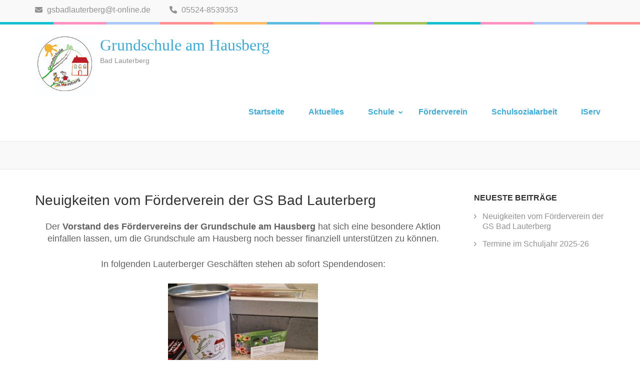

--- FILE ---
content_type: text/html; charset=UTF-8
request_url: https://gs-badlauterberg.de/2023/02/13/neuigkeiten-vom-foerderverein-der-gs-bad-lauterberg/
body_size: 7834
content:
    <!DOCTYPE html>
    <html lang="de">
    
<head itemscope itemtype="https://schema.org/WebSite">

    <meta charset="UTF-8">
	<meta name="viewport" content="width=device-width, initial-scale=1">
	<link rel="profile" href="http://gmpg.org/xfn/11">
	<link rel="pingback" href="https://gs-badlauterberg.de/xmlrpc.php">
    <title>Neuigkeiten vom Förderverein der GS Bad Lauterberg &#8211; Grundschule am Hausberg</title>
<meta name='robots' content='max-image-preview:large' />
	<style>img:is([sizes="auto" i], [sizes^="auto," i]) { contain-intrinsic-size: 3000px 1500px }</style>
	<link rel="alternate" type="application/rss+xml" title="Grundschule am Hausberg &raquo; Feed" href="https://gs-badlauterberg.de/feed/" />
<script type="text/javascript">
/* <![CDATA[ */
window._wpemojiSettings = {"baseUrl":"https:\/\/s.w.org\/images\/core\/emoji\/16.0.1\/72x72\/","ext":".png","svgUrl":"https:\/\/s.w.org\/images\/core\/emoji\/16.0.1\/svg\/","svgExt":".svg","source":{"concatemoji":"https:\/\/gs-badlauterberg.de\/wp-includes\/js\/wp-emoji-release.min.js?ver=6.8.3"}};
/*! This file is auto-generated */
!function(s,n){var o,i,e;function c(e){try{var t={supportTests:e,timestamp:(new Date).valueOf()};sessionStorage.setItem(o,JSON.stringify(t))}catch(e){}}function p(e,t,n){e.clearRect(0,0,e.canvas.width,e.canvas.height),e.fillText(t,0,0);var t=new Uint32Array(e.getImageData(0,0,e.canvas.width,e.canvas.height).data),a=(e.clearRect(0,0,e.canvas.width,e.canvas.height),e.fillText(n,0,0),new Uint32Array(e.getImageData(0,0,e.canvas.width,e.canvas.height).data));return t.every(function(e,t){return e===a[t]})}function u(e,t){e.clearRect(0,0,e.canvas.width,e.canvas.height),e.fillText(t,0,0);for(var n=e.getImageData(16,16,1,1),a=0;a<n.data.length;a++)if(0!==n.data[a])return!1;return!0}function f(e,t,n,a){switch(t){case"flag":return n(e,"\ud83c\udff3\ufe0f\u200d\u26a7\ufe0f","\ud83c\udff3\ufe0f\u200b\u26a7\ufe0f")?!1:!n(e,"\ud83c\udde8\ud83c\uddf6","\ud83c\udde8\u200b\ud83c\uddf6")&&!n(e,"\ud83c\udff4\udb40\udc67\udb40\udc62\udb40\udc65\udb40\udc6e\udb40\udc67\udb40\udc7f","\ud83c\udff4\u200b\udb40\udc67\u200b\udb40\udc62\u200b\udb40\udc65\u200b\udb40\udc6e\u200b\udb40\udc67\u200b\udb40\udc7f");case"emoji":return!a(e,"\ud83e\udedf")}return!1}function g(e,t,n,a){var r="undefined"!=typeof WorkerGlobalScope&&self instanceof WorkerGlobalScope?new OffscreenCanvas(300,150):s.createElement("canvas"),o=r.getContext("2d",{willReadFrequently:!0}),i=(o.textBaseline="top",o.font="600 32px Arial",{});return e.forEach(function(e){i[e]=t(o,e,n,a)}),i}function t(e){var t=s.createElement("script");t.src=e,t.defer=!0,s.head.appendChild(t)}"undefined"!=typeof Promise&&(o="wpEmojiSettingsSupports",i=["flag","emoji"],n.supports={everything:!0,everythingExceptFlag:!0},e=new Promise(function(e){s.addEventListener("DOMContentLoaded",e,{once:!0})}),new Promise(function(t){var n=function(){try{var e=JSON.parse(sessionStorage.getItem(o));if("object"==typeof e&&"number"==typeof e.timestamp&&(new Date).valueOf()<e.timestamp+604800&&"object"==typeof e.supportTests)return e.supportTests}catch(e){}return null}();if(!n){if("undefined"!=typeof Worker&&"undefined"!=typeof OffscreenCanvas&&"undefined"!=typeof URL&&URL.createObjectURL&&"undefined"!=typeof Blob)try{var e="postMessage("+g.toString()+"("+[JSON.stringify(i),f.toString(),p.toString(),u.toString()].join(",")+"));",a=new Blob([e],{type:"text/javascript"}),r=new Worker(URL.createObjectURL(a),{name:"wpTestEmojiSupports"});return void(r.onmessage=function(e){c(n=e.data),r.terminate(),t(n)})}catch(e){}c(n=g(i,f,p,u))}t(n)}).then(function(e){for(var t in e)n.supports[t]=e[t],n.supports.everything=n.supports.everything&&n.supports[t],"flag"!==t&&(n.supports.everythingExceptFlag=n.supports.everythingExceptFlag&&n.supports[t]);n.supports.everythingExceptFlag=n.supports.everythingExceptFlag&&!n.supports.flag,n.DOMReady=!1,n.readyCallback=function(){n.DOMReady=!0}}).then(function(){return e}).then(function(){var e;n.supports.everything||(n.readyCallback(),(e=n.source||{}).concatemoji?t(e.concatemoji):e.wpemoji&&e.twemoji&&(t(e.twemoji),t(e.wpemoji)))}))}((window,document),window._wpemojiSettings);
/* ]]> */
</script>
<style id='wp-emoji-styles-inline-css' type='text/css'>

	img.wp-smiley, img.emoji {
		display: inline !important;
		border: none !important;
		box-shadow: none !important;
		height: 1em !important;
		width: 1em !important;
		margin: 0 0.07em !important;
		vertical-align: -0.1em !important;
		background: none !important;
		padding: 0 !important;
	}
</style>
<link rel='stylesheet' id='wp-block-library-css' href='https://gs-badlauterberg.de/wp-includes/css/dist/block-library/style.min.css?ver=6.8.3' type='text/css' media='all' />
<style id='classic-theme-styles-inline-css' type='text/css'>
/*! This file is auto-generated */
.wp-block-button__link{color:#fff;background-color:#32373c;border-radius:9999px;box-shadow:none;text-decoration:none;padding:calc(.667em + 2px) calc(1.333em + 2px);font-size:1.125em}.wp-block-file__button{background:#32373c;color:#fff;text-decoration:none}
</style>
<style id='global-styles-inline-css' type='text/css'>
:root{--wp--preset--aspect-ratio--square: 1;--wp--preset--aspect-ratio--4-3: 4/3;--wp--preset--aspect-ratio--3-4: 3/4;--wp--preset--aspect-ratio--3-2: 3/2;--wp--preset--aspect-ratio--2-3: 2/3;--wp--preset--aspect-ratio--16-9: 16/9;--wp--preset--aspect-ratio--9-16: 9/16;--wp--preset--color--black: #000000;--wp--preset--color--cyan-bluish-gray: #abb8c3;--wp--preset--color--white: #ffffff;--wp--preset--color--pale-pink: #f78da7;--wp--preset--color--vivid-red: #cf2e2e;--wp--preset--color--luminous-vivid-orange: #ff6900;--wp--preset--color--luminous-vivid-amber: #fcb900;--wp--preset--color--light-green-cyan: #7bdcb5;--wp--preset--color--vivid-green-cyan: #00d084;--wp--preset--color--pale-cyan-blue: #8ed1fc;--wp--preset--color--vivid-cyan-blue: #0693e3;--wp--preset--color--vivid-purple: #9b51e0;--wp--preset--gradient--vivid-cyan-blue-to-vivid-purple: linear-gradient(135deg,rgba(6,147,227,1) 0%,rgb(155,81,224) 100%);--wp--preset--gradient--light-green-cyan-to-vivid-green-cyan: linear-gradient(135deg,rgb(122,220,180) 0%,rgb(0,208,130) 100%);--wp--preset--gradient--luminous-vivid-amber-to-luminous-vivid-orange: linear-gradient(135deg,rgba(252,185,0,1) 0%,rgba(255,105,0,1) 100%);--wp--preset--gradient--luminous-vivid-orange-to-vivid-red: linear-gradient(135deg,rgba(255,105,0,1) 0%,rgb(207,46,46) 100%);--wp--preset--gradient--very-light-gray-to-cyan-bluish-gray: linear-gradient(135deg,rgb(238,238,238) 0%,rgb(169,184,195) 100%);--wp--preset--gradient--cool-to-warm-spectrum: linear-gradient(135deg,rgb(74,234,220) 0%,rgb(151,120,209) 20%,rgb(207,42,186) 40%,rgb(238,44,130) 60%,rgb(251,105,98) 80%,rgb(254,248,76) 100%);--wp--preset--gradient--blush-light-purple: linear-gradient(135deg,rgb(255,206,236) 0%,rgb(152,150,240) 100%);--wp--preset--gradient--blush-bordeaux: linear-gradient(135deg,rgb(254,205,165) 0%,rgb(254,45,45) 50%,rgb(107,0,62) 100%);--wp--preset--gradient--luminous-dusk: linear-gradient(135deg,rgb(255,203,112) 0%,rgb(199,81,192) 50%,rgb(65,88,208) 100%);--wp--preset--gradient--pale-ocean: linear-gradient(135deg,rgb(255,245,203) 0%,rgb(182,227,212) 50%,rgb(51,167,181) 100%);--wp--preset--gradient--electric-grass: linear-gradient(135deg,rgb(202,248,128) 0%,rgb(113,206,126) 100%);--wp--preset--gradient--midnight: linear-gradient(135deg,rgb(2,3,129) 0%,rgb(40,116,252) 100%);--wp--preset--font-size--small: 13px;--wp--preset--font-size--medium: 20px;--wp--preset--font-size--large: 36px;--wp--preset--font-size--x-large: 42px;--wp--preset--spacing--20: 0.44rem;--wp--preset--spacing--30: 0.67rem;--wp--preset--spacing--40: 1rem;--wp--preset--spacing--50: 1.5rem;--wp--preset--spacing--60: 2.25rem;--wp--preset--spacing--70: 3.38rem;--wp--preset--spacing--80: 5.06rem;--wp--preset--shadow--natural: 6px 6px 9px rgba(0, 0, 0, 0.2);--wp--preset--shadow--deep: 12px 12px 50px rgba(0, 0, 0, 0.4);--wp--preset--shadow--sharp: 6px 6px 0px rgba(0, 0, 0, 0.2);--wp--preset--shadow--outlined: 6px 6px 0px -3px rgba(255, 255, 255, 1), 6px 6px rgba(0, 0, 0, 1);--wp--preset--shadow--crisp: 6px 6px 0px rgba(0, 0, 0, 1);}:where(.is-layout-flex){gap: 0.5em;}:where(.is-layout-grid){gap: 0.5em;}body .is-layout-flex{display: flex;}.is-layout-flex{flex-wrap: wrap;align-items: center;}.is-layout-flex > :is(*, div){margin: 0;}body .is-layout-grid{display: grid;}.is-layout-grid > :is(*, div){margin: 0;}:where(.wp-block-columns.is-layout-flex){gap: 2em;}:where(.wp-block-columns.is-layout-grid){gap: 2em;}:where(.wp-block-post-template.is-layout-flex){gap: 1.25em;}:where(.wp-block-post-template.is-layout-grid){gap: 1.25em;}.has-black-color{color: var(--wp--preset--color--black) !important;}.has-cyan-bluish-gray-color{color: var(--wp--preset--color--cyan-bluish-gray) !important;}.has-white-color{color: var(--wp--preset--color--white) !important;}.has-pale-pink-color{color: var(--wp--preset--color--pale-pink) !important;}.has-vivid-red-color{color: var(--wp--preset--color--vivid-red) !important;}.has-luminous-vivid-orange-color{color: var(--wp--preset--color--luminous-vivid-orange) !important;}.has-luminous-vivid-amber-color{color: var(--wp--preset--color--luminous-vivid-amber) !important;}.has-light-green-cyan-color{color: var(--wp--preset--color--light-green-cyan) !important;}.has-vivid-green-cyan-color{color: var(--wp--preset--color--vivid-green-cyan) !important;}.has-pale-cyan-blue-color{color: var(--wp--preset--color--pale-cyan-blue) !important;}.has-vivid-cyan-blue-color{color: var(--wp--preset--color--vivid-cyan-blue) !important;}.has-vivid-purple-color{color: var(--wp--preset--color--vivid-purple) !important;}.has-black-background-color{background-color: var(--wp--preset--color--black) !important;}.has-cyan-bluish-gray-background-color{background-color: var(--wp--preset--color--cyan-bluish-gray) !important;}.has-white-background-color{background-color: var(--wp--preset--color--white) !important;}.has-pale-pink-background-color{background-color: var(--wp--preset--color--pale-pink) !important;}.has-vivid-red-background-color{background-color: var(--wp--preset--color--vivid-red) !important;}.has-luminous-vivid-orange-background-color{background-color: var(--wp--preset--color--luminous-vivid-orange) !important;}.has-luminous-vivid-amber-background-color{background-color: var(--wp--preset--color--luminous-vivid-amber) !important;}.has-light-green-cyan-background-color{background-color: var(--wp--preset--color--light-green-cyan) !important;}.has-vivid-green-cyan-background-color{background-color: var(--wp--preset--color--vivid-green-cyan) !important;}.has-pale-cyan-blue-background-color{background-color: var(--wp--preset--color--pale-cyan-blue) !important;}.has-vivid-cyan-blue-background-color{background-color: var(--wp--preset--color--vivid-cyan-blue) !important;}.has-vivid-purple-background-color{background-color: var(--wp--preset--color--vivid-purple) !important;}.has-black-border-color{border-color: var(--wp--preset--color--black) !important;}.has-cyan-bluish-gray-border-color{border-color: var(--wp--preset--color--cyan-bluish-gray) !important;}.has-white-border-color{border-color: var(--wp--preset--color--white) !important;}.has-pale-pink-border-color{border-color: var(--wp--preset--color--pale-pink) !important;}.has-vivid-red-border-color{border-color: var(--wp--preset--color--vivid-red) !important;}.has-luminous-vivid-orange-border-color{border-color: var(--wp--preset--color--luminous-vivid-orange) !important;}.has-luminous-vivid-amber-border-color{border-color: var(--wp--preset--color--luminous-vivid-amber) !important;}.has-light-green-cyan-border-color{border-color: var(--wp--preset--color--light-green-cyan) !important;}.has-vivid-green-cyan-border-color{border-color: var(--wp--preset--color--vivid-green-cyan) !important;}.has-pale-cyan-blue-border-color{border-color: var(--wp--preset--color--pale-cyan-blue) !important;}.has-vivid-cyan-blue-border-color{border-color: var(--wp--preset--color--vivid-cyan-blue) !important;}.has-vivid-purple-border-color{border-color: var(--wp--preset--color--vivid-purple) !important;}.has-vivid-cyan-blue-to-vivid-purple-gradient-background{background: var(--wp--preset--gradient--vivid-cyan-blue-to-vivid-purple) !important;}.has-light-green-cyan-to-vivid-green-cyan-gradient-background{background: var(--wp--preset--gradient--light-green-cyan-to-vivid-green-cyan) !important;}.has-luminous-vivid-amber-to-luminous-vivid-orange-gradient-background{background: var(--wp--preset--gradient--luminous-vivid-amber-to-luminous-vivid-orange) !important;}.has-luminous-vivid-orange-to-vivid-red-gradient-background{background: var(--wp--preset--gradient--luminous-vivid-orange-to-vivid-red) !important;}.has-very-light-gray-to-cyan-bluish-gray-gradient-background{background: var(--wp--preset--gradient--very-light-gray-to-cyan-bluish-gray) !important;}.has-cool-to-warm-spectrum-gradient-background{background: var(--wp--preset--gradient--cool-to-warm-spectrum) !important;}.has-blush-light-purple-gradient-background{background: var(--wp--preset--gradient--blush-light-purple) !important;}.has-blush-bordeaux-gradient-background{background: var(--wp--preset--gradient--blush-bordeaux) !important;}.has-luminous-dusk-gradient-background{background: var(--wp--preset--gradient--luminous-dusk) !important;}.has-pale-ocean-gradient-background{background: var(--wp--preset--gradient--pale-ocean) !important;}.has-electric-grass-gradient-background{background: var(--wp--preset--gradient--electric-grass) !important;}.has-midnight-gradient-background{background: var(--wp--preset--gradient--midnight) !important;}.has-small-font-size{font-size: var(--wp--preset--font-size--small) !important;}.has-medium-font-size{font-size: var(--wp--preset--font-size--medium) !important;}.has-large-font-size{font-size: var(--wp--preset--font-size--large) !important;}.has-x-large-font-size{font-size: var(--wp--preset--font-size--x-large) !important;}
:where(.wp-block-post-template.is-layout-flex){gap: 1.25em;}:where(.wp-block-post-template.is-layout-grid){gap: 1.25em;}
:where(.wp-block-columns.is-layout-flex){gap: 2em;}:where(.wp-block-columns.is-layout-grid){gap: 2em;}
:root :where(.wp-block-pullquote){font-size: 1.5em;line-height: 1.6;}
</style>
<link rel='stylesheet' id='animate-css' href='https://gs-badlauterberg.de/wp-content/themes/preschool-and-kindergarten/css/animate.min.css?ver=6.8.3' type='text/css' media='all' />
<link rel='stylesheet' id='owl-carousel-css' href='https://gs-badlauterberg.de/wp-content/themes/preschool-and-kindergarten/css/owl.carousel.min.css?ver=6.8.3' type='text/css' media='all' />
<link rel='stylesheet' id='preschool-and-kindergarten-style-css' href='https://gs-badlauterberg.de/wp-content/themes/preschool-and-kindergarten/style.css?ver=1.2.1' type='text/css' media='all' />
<script type="text/javascript" src="https://gs-badlauterberg.de/wp-includes/js/jquery/jquery.min.js?ver=3.7.1" id="jquery-core-js"></script>
<script type="text/javascript" src="https://gs-badlauterberg.de/wp-includes/js/jquery/jquery-migrate.min.js?ver=3.4.1" id="jquery-migrate-js"></script>
<script type="text/javascript" src="https://gs-badlauterberg.de/wp-content/themes/preschool-and-kindergarten/js/v4-shims.min.js?ver=6.1.1" id="v4-shims-js"></script>
<link rel="https://api.w.org/" href="https://gs-badlauterberg.de/wp-json/" /><link rel="alternate" title="JSON" type="application/json" href="https://gs-badlauterberg.de/wp-json/wp/v2/posts/443" /><link rel="EditURI" type="application/rsd+xml" title="RSD" href="https://gs-badlauterberg.de/xmlrpc.php?rsd" />
<meta name="generator" content="WordPress 6.8.3" />
<link rel="canonical" href="https://gs-badlauterberg.de/2023/02/13/neuigkeiten-vom-foerderverein-der-gs-bad-lauterberg/" />
<link rel='shortlink' href='https://gs-badlauterberg.de/?p=443' />
<link rel="alternate" title="oEmbed (JSON)" type="application/json+oembed" href="https://gs-badlauterberg.de/wp-json/oembed/1.0/embed?url=https%3A%2F%2Fgs-badlauterberg.de%2F2023%2F02%2F13%2Fneuigkeiten-vom-foerderverein-der-gs-bad-lauterberg%2F" />
<link rel="alternate" title="oEmbed (XML)" type="text/xml+oembed" href="https://gs-badlauterberg.de/wp-json/oembed/1.0/embed?url=https%3A%2F%2Fgs-badlauterberg.de%2F2023%2F02%2F13%2Fneuigkeiten-vom-foerderverein-der-gs-bad-lauterberg%2F&#038;format=xml" />
<style>/* CSS added by WP Meta and Date Remover*/.entry-meta {display:none !important;}
	.home .entry-meta { display: none; }
	.entry-footer {display:none !important;}
	.home .entry-footer { display: none; }
.entry-meta {   
display:none !important; 
} 

.entry-date {   
display:none !important; 
} </style><link rel="icon" href="https://gs-badlauterberg.de/wp-content/uploads/2020/06/cropped-cropped-AktLogo-GaH-Kopie-5-32x32.jpg" sizes="32x32" />
<link rel="icon" href="https://gs-badlauterberg.de/wp-content/uploads/2020/06/cropped-cropped-AktLogo-GaH-Kopie-5-192x192.jpg" sizes="192x192" />
<link rel="apple-touch-icon" href="https://gs-badlauterberg.de/wp-content/uploads/2020/06/cropped-cropped-AktLogo-GaH-Kopie-5-180x180.jpg" />
<meta name="msapplication-TileImage" content="https://gs-badlauterberg.de/wp-content/uploads/2020/06/cropped-cropped-AktLogo-GaH-Kopie-5-270x270.jpg" />
</head>

<body class="wp-singular post-template-default single single-post postid-443 single-format-standard wp-custom-logo wp-theme-preschool-and-kindergarten" itemscope itemtype="https://schema.org/WebPage">
		
        <div id="page" class="site">
        <a class="skip-link screen-reader-text" href="#acc-content">Zum Inhalt springen (Eingabetaste drücken)</a>
        
        <div class="mobile-header">
        <div class="container">
            <div class="site-branding" itemscope itemtype="https://schema.org/Organization">
                <a href="https://gs-badlauterberg.de/" class="custom-logo-link" rel="home"><img width="120" height="119" src="https://gs-badlauterberg.de/wp-content/uploads/2020/06/AktLogoGaH_klein.jpg" class="custom-logo" alt="Grundschule am Hausberg" decoding="async" /></a>                    <div class="text-logo">
                        <p class="site-title" itemprop="name"><a href="https://gs-badlauterberg.de/" rel="home" itemprop="url">Grundschule am Hausberg</a></p>
                                                    <p class="site-description" itemprop="description">Bad Lauterberg</p>
                                        </div>
            </div><!-- .site-branding -->

            <button class="menu-opener" data-toggle-target=".main-menu-modal" data-toggle-body-class="showing-main-menu-modal" aria-expanded="false" data-set-focus=".close-main-nav-toggle">
                <span></span>
                <span></span>
                <span></span>
            </button>

        </div> <!-- Container -->
        <div class="mobile-menu">
            <nav id="mobile-site-navigation" class="primary-menu" role="navigation" itemscope itemtype="https://schema.org/SiteNavigationElement">
                <div class="primary-menu-list main-menu-modal cover-modal" data-modal-target-string=".main-menu-modal">
                    <button class="close close-main-nav-toggle" data-toggle-target=".main-menu-modal" data-toggle-body-class="showing-main-menu-modal" aria-expanded="false" data-set-focus=".main-menu-modal"></button>
                    <div class="mobile-menu-title" aria-label="Mobile">
                        <div class="menu-menu-1-container"><ul id="primary-menu" class="nav-menu main-menu-modal"><li id="menu-item-11" class="menu-item menu-item-type-post_type menu-item-object-page menu-item-home menu-item-11"><a href="https://gs-badlauterberg.de/">Startseite</a></li>
<li id="menu-item-58" class="menu-item menu-item-type-post_type menu-item-object-page menu-item-58"><a href="https://gs-badlauterberg.de/aktuelles/">Aktuelles</a></li>
<li id="menu-item-133" class="menu-item menu-item-type-post_type menu-item-object-page menu-item-has-children menu-item-133"><a href="https://gs-badlauterberg.de/schule/">Schule</a>
<ul class="sub-menu">
	<li id="menu-item-55" class="menu-item menu-item-type-post_type menu-item-object-page menu-item-55"><a href="https://gs-badlauterberg.de/organisation-der-gs-am-hausberg/">Organisation der GS am Hausberg</a></li>
</ul>
</li>
<li id="menu-item-132" class="menu-item menu-item-type-post_type menu-item-object-page menu-item-132"><a href="https://gs-badlauterberg.de/foerderverein/">Förderverein</a></li>
<li id="menu-item-131" class="menu-item menu-item-type-post_type menu-item-object-page menu-item-131"><a href="https://gs-badlauterberg.de/schulsozialarbeit/">Schulsozialarbeit</a></li>
<li id="menu-item-204" class="menu-item menu-item-type-custom menu-item-object-custom menu-item-204"><a href="https://www.gs-hausberg.schulserver.de/">IServ</a></li>
</ul></div>                    </div>
                                        <ul class="contact-info">
                                                        <li>
                                <a href="mailto:gsbadlauterberg@t-online.de"><span class="fa fa-envelope"></span>
                                gsbadlauterberg@t-online.de                                </a>
                                </li>
                                                                                <li>
                                    <a href="tel:055248539353">
                                        <span class="fa fa-phone"></span>
                                        05524-8539353                                    </a>
                                </li>
                                            </ul>

                                    </div>
            </nav><!-- #site-navigation -->
        </div> <!-- mobile-menu -->

    </div> <!-- mobile-header -->
        <header id="masthead" class="site-header" role="banner" itemscope itemtype="https://schema.org/WPHeader">
        <div class="header-t">
        <div class="container">
                        <ul class="contact-info">
                                        <li>
                            <a href="mailto:gsbadlauterberg@t-online.de"><span class="fa fa-envelope"></span>
                            gsbadlauterberg@t-online.de                            </a>
                        </li>
                                                        <li>
                            <a href="tel:055248539353">
                                <span class="fa fa-phone"></span>
                                05524-8539353                            </a>
                        </li>
                            </ul>
                    </div>
    </div> 
    <div class="header-b">
        <div class="container">            
            <div class="site-branding" itemscope itemtype="https://schema.org/Organization">                
                <a href="https://gs-badlauterberg.de/" class="custom-logo-link" rel="home"><img width="120" height="119" src="https://gs-badlauterberg.de/wp-content/uploads/2020/06/AktLogoGaH_klein.jpg" class="custom-logo" alt="Grundschule am Hausberg" decoding="async" /></a>                <div class="text-logo">
                                            <p class="site-title" itemprop="name"><a href="https://gs-badlauterberg.de/" rel="home" itemprop="url">Grundschule am Hausberg</a></p>
                                            <p class="site-description" itemprop="description">Bad Lauterberg</p>
                                        </div>
            </div><!-- .site-branding -->
        
            <nav id="site-navigation" class="main-navigation" role="navigation" itemscope itemtype="https://schema.org/SiteNavigationElement">
                
                <div class="menu-menu-1-container"><ul id="primary-menu" class="menu"><li class="menu-item menu-item-type-post_type menu-item-object-page menu-item-home menu-item-11"><a href="https://gs-badlauterberg.de/">Startseite</a></li>
<li class="menu-item menu-item-type-post_type menu-item-object-page menu-item-58"><a href="https://gs-badlauterberg.de/aktuelles/">Aktuelles</a></li>
<li class="menu-item menu-item-type-post_type menu-item-object-page menu-item-has-children menu-item-133"><a href="https://gs-badlauterberg.de/schule/">Schule</a>
<ul class="sub-menu">
	<li class="menu-item menu-item-type-post_type menu-item-object-page menu-item-55"><a href="https://gs-badlauterberg.de/organisation-der-gs-am-hausberg/">Organisation der GS am Hausberg</a></li>
</ul>
</li>
<li class="menu-item menu-item-type-post_type menu-item-object-page menu-item-132"><a href="https://gs-badlauterberg.de/foerderverein/">Förderverein</a></li>
<li class="menu-item menu-item-type-post_type menu-item-object-page menu-item-131"><a href="https://gs-badlauterberg.de/schulsozialarbeit/">Schulsozialarbeit</a></li>
<li class="menu-item menu-item-type-custom menu-item-object-custom menu-item-204"><a href="https://www.gs-hausberg.schulserver.de/">IServ</a></li>
</ul></div>            </nav><!-- #site-navigation -->
        
        </div>
    </div>
        </header>
            <div class="top-bar">
            <div class="container">
                <div class="page-header">
                    <h1 class="page-title">
                                            </h1>
                </div>
                  
            </div>
        </div>
        <div id="acc-content"><!-- accessibility purpose -->        <div class="container">
            <div id="content" class="site-content">
                <div class="row">
        
	<div id="primary" class="content-area">
		<main id="main" class="site-main" role="main">

		
<article id="post-443" class="post-443 post type-post status-publish format-standard hentry category-allgemein">
      
        <header class="entry-header">
        <h1 class="entry-title" itemprop="headline">Neuigkeiten vom Förderverein der GS Bad Lauterberg</h1>        <div class="entry-meta">
            <span class="byline"> Von <span class="authors vcard"><a class="url fn n" href="https://gs-badlauterberg.de/author/v-thieme-brandt/">Viola Thieme-Brandt</a></span></span><span class="posted-on">Am <a href="https://gs-badlauterberg.de/2023/02/13/neuigkeiten-vom-foerderverein-der-gs-bad-lauterberg/" rel="bookmark"><time class="entry-date published updated" datetime="2023-02-13T08:53:50+01:00">13. Februar 2023</time></a></span>        </div>
    </header><!-- .entry-header -->
    
	<div class="entry-content" itemprop="text">
		<p style="text-align: center;">Der <strong>Vorstand des Fördervereins der Grundschule am Hausberg</strong> hat sich eine besondere Aktion einfallen lassen, um die Grundschule am Hausberg noch besser finanziell unterstützen zu können.</p>
<p style="text-align: center;">In folgenden Lauterberger Geschäften stehen ab sofort Spendendosen:</p>
<p><img fetchpriority="high" decoding="async" class="size-medium wp-image-444 aligncenter" src="https://gs-badlauterberg.de/wp-content/uploads/2023/02/20230210_144009-300x225.jpg" alt="" width="300" height="225" srcset="https://gs-badlauterberg.de/wp-content/uploads/2023/02/20230210_144009-300x225.jpg 300w, https://gs-badlauterberg.de/wp-content/uploads/2023/02/20230210_144009-768x576.jpg 768w, https://gs-badlauterberg.de/wp-content/uploads/2023/02/20230210_144009-1024x768.jpg 1024w" sizes="(max-width: 300px) 100vw, 300px" /></p>
<p style="text-align: center;">Hubertus Apotheke</p>
<p style="text-align: center;"> Jansen Apotheke</p>
<p>                                                                    Apotheke am Postplatz</p>
<p style="text-align: center;"> Blumengeschäft Borowski</p>
<p style="text-align: center;"> Optik Wrede</p>
<p style="text-align: center;"> Pizzeria Mamma Mia</p>
<p style="text-align: center;"> Pizzeria Taranto</p>
<p style="text-align: center;"> Buchhandlung Buchwichtel Moller</p>
<p style="text-align: center;">Konditorei Mangold</p>
<p style="text-align: center;">Hausarztpraxis Sachse- Seeboth</p>
<p style="text-align: center;">Praxis Wiebke Burger</p>
<p style="text-align: center;">Physiotherapie Wellerdick</p>
<p style="text-align: center;">Optik Wrede</p>
<p style="text-align: center;">Tabakwaren im Hummelhaus</p>
<p style="text-align: center;">Lakiererei Tobias Hungerland</p>
<p style="text-align: center;">Blumenpavilion Hanelt</p>
<p style="text-align: center;">Juwelier Bicke</p>
<p style="text-align: center;">Optiker Bicke</p>
<p style="text-align: center;">Salon BEN</p>
<p style="text-align: center;">Restaurant &#8222;Zur Linde&#8220;</p>
<p>Die <strong>Schüler*innen</strong>, sowie das <strong>Team der GS am Hausberg</strong> und der <strong>Vorstand des Fördervereins</strong> freuen sich über jede Spende, um die Arbeit an der Grundschule am Hausberg zu unterstüzen u.a. ist in der Zeit vom <strong>09.-13.10.2023 ein Zirkusprojekt</strong> geplant.</p>
<p>&nbsp;</p>
	</div><!-- .entry-content -->
    
    <footer class="entry-footer">
			</footer><!-- .entry-footer -->

</article><!-- #post-## -->

	<nav class="navigation post-navigation" aria-label="Beiträge">
		<h2 class="screen-reader-text">Beitragsnavigation</h2>
		<div class="nav-links"><div class="nav-previous"><a href="https://gs-badlauterberg.de/2022/05/12/termine/" rel="prev">Termine im Schuljahr 2025-26</a></div></div>
	</nav>
		</main><!-- #main -->
	</div><!-- #primary -->


<aside id="secondary" class="widget-area" role="complementary" itemscope itemtype="https://schema.org/WPSideBar">
	
		<section id="recent-posts-4" class="widget widget_recent_entries">
		<h2 class="widget-title">Neueste Beiträge</h2>
		<ul>
											<li>
					<a href="https://gs-badlauterberg.de/2023/02/13/neuigkeiten-vom-foerderverein-der-gs-bad-lauterberg/" aria-current="page">Neuigkeiten vom Förderverein der GS Bad Lauterberg</a>
									</li>
											<li>
					<a href="https://gs-badlauterberg.de/2022/05/12/termine/">Termine im Schuljahr 2025-26</a>
									</li>
					</ul>

		</section></aside><!-- #secondary -->
                </div><!-- row -->
            </div><!-- .container -->
        </div><!-- #content -->            
            <footer id="colophon" class="site-footer" role="contentinfo" itemscope itemtype="https://schema.org/WPFooter">
        <div class="container">
            <div class="footer-t">
            <div class="row">                
                                    <div class="column">
                    <section id="nav_menu-4" class="widget widget_nav_menu"><div class="menu-menue-2-container"><ul id="menu-menue-2" class="menu"><li id="menu-item-92" class="menu-item menu-item-type-post_type menu-item-object-page menu-item-92"><a href="https://gs-badlauterberg.de/impressum/">Impressum</a></li>
<li id="menu-item-93" class="menu-item menu-item-type-post_type menu-item-object-page menu-item-93"><a href="https://gs-badlauterberg.de/kontakt/">Kontakt</a></li>
<li id="menu-item-94" class="menu-item menu-item-type-post_type menu-item-object-page menu-item-privacy-policy menu-item-94"><a rel="privacy-policy" href="https://gs-badlauterberg.de/datenschutzerklaerung/">Datenschutzerklärung</a></li>
</ul></div></section>    
                    </div>
                                
                                
                
                            </div>
        </div>
        <div class="site-info">
    &copy; Copyright 2026 
            <a href="https://gs-badlauterberg.de/">Grundschule am Hausberg</a>.
                    
        Preschool and Kindergarten | Entwickelt von         <a href="https://rarathemes.com/" rel="nofollow" target="_blank">Rara Theme</a>.
        Unterstützt von <a href="https://de.wordpress.org/" target="_blank">WordPress.</a>        <a class="privacy-policy-link" href="https://gs-badlauterberg.de/datenschutzerklaerung/" rel="privacy-policy">Datenschutzerklärung</a>    </div>
        </div>
    </footer><!-- #colophon -->
    <div class="overlay"></div>
        </div><!-- #acc-content -->
    </div><!-- #page -->
    <script type="speculationrules">
{"prefetch":[{"source":"document","where":{"and":[{"href_matches":"\/*"},{"not":{"href_matches":["\/wp-*.php","\/wp-admin\/*","\/wp-content\/uploads\/*","\/wp-content\/*","\/wp-content\/plugins\/*","\/wp-content\/themes\/preschool-and-kindergarten\/*","\/*\\?(.+)"]}},{"not":{"selector_matches":"a[rel~=\"nofollow\"]"}},{"not":{"selector_matches":".no-prefetch, .no-prefetch a"}}]},"eagerness":"conservative"}]}
</script>
<script type="text/javascript" src="https://gs-badlauterberg.de/wp-content/themes/preschool-and-kindergarten/js/all.min.js?ver=6.1.1" id="all-js"></script>
<script type="text/javascript" src="https://gs-badlauterberg.de/wp-content/themes/preschool-and-kindergarten/js/owl.carousel.min.js?ver=2.2.1" id="owl-carousel-js"></script>
<script type="text/javascript" src="https://gs-badlauterberg.de/wp-content/themes/preschool-and-kindergarten/js/owlcarousel2-a11ylayer.min.js?ver=0.2.1" id="owlcarousel2-a11ylayer-js"></script>
<script type="text/javascript" src="https://gs-badlauterberg.de/wp-content/themes/preschool-and-kindergarten/js/modal-accessibility.min.js?ver=1.2.1" id="preschool-and-kindergarten-modal-accessibility-js"></script>
<script type="text/javascript" id="preschool-and-kindergarten-custom-js-extra">
/* <![CDATA[ */
var preschool_and_kindergarten_data = {"auto":"1","loop":"1","control":"1","animation":"slide","speed":"7000","a_speed":"600","rtl":"","t_auto":"1"};
/* ]]> */
</script>
<script type="text/javascript" src="https://gs-badlauterberg.de/wp-content/themes/preschool-and-kindergarten/js/custom.min.js?ver=1.2.1" id="preschool-and-kindergarten-custom-js"></script>

</body>
</html>